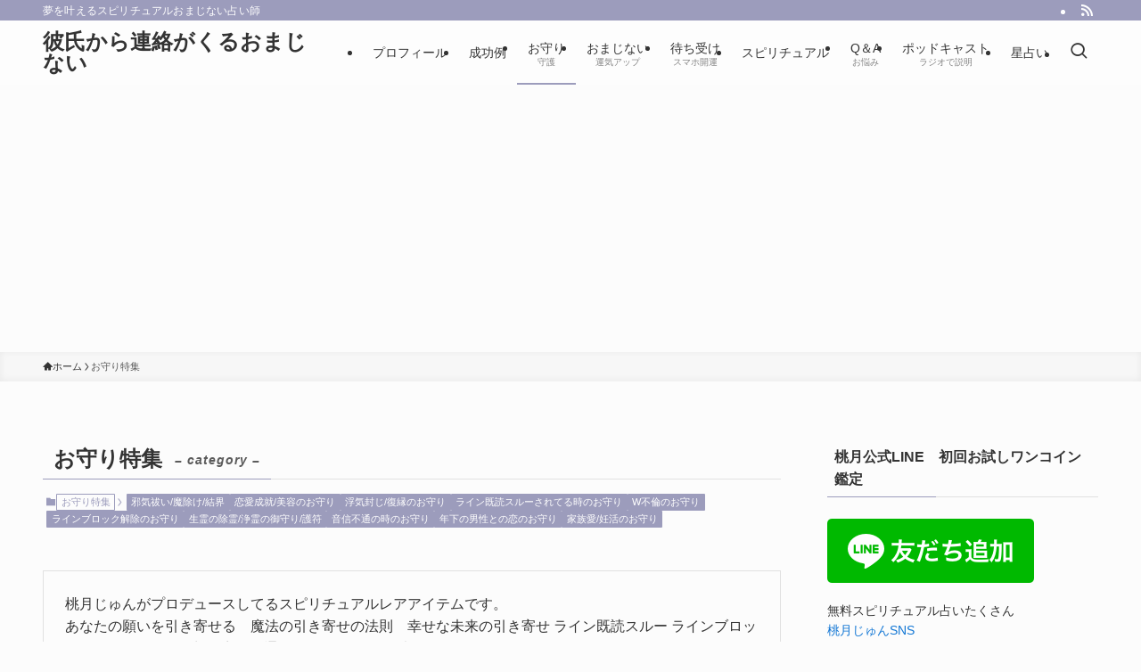

--- FILE ---
content_type: text/html; charset=UTF-8
request_url: https://xn--n8jlcep9c4gugudwa6923kxs5a8bzc140c.com/category/spiritual-rare-item/
body_size: 17655
content:
<!DOCTYPE html>
<html lang="ja" data-loaded="false" data-scrolled="false" data-spmenu="closed">
<head>
<meta charset="utf-8">
<meta name="format-detection" content="telephone=no">
<meta http-equiv="X-UA-Compatible" content="IE=edge">
<meta name="viewport" content="width=device-width, viewport-fit=cover">
<title>お守り特集 | 彼氏から連絡がくるおまじない</title>
<meta name='robots' content='max-image-preview:large' />
	<style>img:is([sizes="auto" i], [sizes^="auto," i]) { contain-intrinsic-size: 3000px 1500px }</style>
	<link rel='dns-prefetch' href='//www.googletagmanager.com' />
<link rel='dns-prefetch' href='//pagead2.googlesyndication.com' />
<link rel="alternate" type="application/rss+xml" title="彼氏から連絡がくるおまじない &raquo; フィード" href="https://xn--n8jlcep9c4gugudwa6923kxs5a8bzc140c.com/feed/" />
<link rel="alternate" type="application/rss+xml" title="彼氏から連絡がくるおまじない &raquo; コメントフィード" href="https://xn--n8jlcep9c4gugudwa6923kxs5a8bzc140c.com/comments/feed/" />
<link rel="alternate" type="application/rss+xml" title="彼氏から連絡がくるおまじない &raquo; お守り特集 カテゴリーのフィード" href="https://xn--n8jlcep9c4gugudwa6923kxs5a8bzc140c.com/category/spiritual-rare-item/feed/" />

<!-- SEO SIMPLE PACK 3.6.2 -->
<meta name="description" content="桃月じゅんがプロデュースしてるスピリチュアルレアアイテムです。 あなたの願いを引き寄せる　魔法の引き寄せの法則　幸せな未来の引き寄せ ライン既読スルー ラインブロック解除 W不倫 復縁 生霊 音信不通 既婚女性と年下の独身男性の不倫のためのスピリチュアルレアアイテムと１つ１つ丁寧に手作りしてます。">
<link rel="canonical" href="https://xn--n8jlcep9c4gugudwa6923kxs5a8bzc140c.com/category/spiritual-rare-item/">
<meta property="og:locale" content="ja_JP">
<meta property="og:type" content="website">
<meta property="og:title" content="お守り特集 | 彼氏から連絡がくるおまじない">
<meta property="og:description" content="桃月じゅんがプロデュースしてるスピリチュアルレアアイテムです。 あなたの願いを引き寄せる　魔法の引き寄せの法則　幸せな未来の引き寄せ ライン既読スルー ラインブロック解除 W不倫 復縁 生霊 音信不通 既婚女性と年下の独身男性の不倫のためのスピリチュアルレアアイテムと１つ１つ丁寧に手作りしてます。">
<meta property="og:url" content="https://xn--n8jlcep9c4gugudwa6923kxs5a8bzc140c.com/category/spiritual-rare-item/">
<meta property="og:site_name" content="彼氏から連絡がくるおまじない">
<meta name="twitter:card" content="summary">
<meta name="twitter:site" content="Tarot500">
<!-- / SEO SIMPLE PACK -->

<link rel='stylesheet' id='wp-block-library-css' href='https://xn--n8jlcep9c4gugudwa6923kxs5a8bzc140c.com/wp-includes/css/dist/block-library/style.min.css?ver=6.8.3' type='text/css' media='all' />
<link rel='stylesheet' id='swell-icons-css' href='https://xn--n8jlcep9c4gugudwa6923kxs5a8bzc140c.com/wp-content/themes/swell/build/css/swell-icons.css?ver=2.16.0' type='text/css' media='all' />
<link rel='stylesheet' id='main_style-css' href='https://xn--n8jlcep9c4gugudwa6923kxs5a8bzc140c.com/wp-content/themes/swell/build/css/main.css?ver=2.16.0' type='text/css' media='all' />
<link rel='stylesheet' id='swell_blocks-css' href='https://xn--n8jlcep9c4gugudwa6923kxs5a8bzc140c.com/wp-content/themes/swell/build/css/blocks.css?ver=2.16.0' type='text/css' media='all' />
<style id='swell_custom-inline-css' type='text/css'>
:root{--swl-fz--content:4vw;--swl-font_family:"游ゴシック体", "Yu Gothic", YuGothic, "Hiragino Kaku Gothic ProN", "Hiragino Sans", Meiryo, sans-serif;--swl-font_weight:500;--color_main:#9c9cbc;--color_text:#333333;--color_link:#1176d4;--color_htag:#9c9cbc;--color_bg:#fcfcfc;--color_gradient1:#d8ffff;--color_gradient2:#87e7ff;--color_main_thin:rgba(195, 195, 235, 0.05 );--color_main_dark:rgba(117, 117, 141, 1 );--color_list_check:#9c9cbc;--color_list_num:#9c9cbc;--color_list_good:#86dd7b;--color_list_triangle:#f4e03a;--color_list_bad:#f36060;--color_faq_q:#d55656;--color_faq_a:#6599b7;--color_icon_good:#3cd250;--color_icon_good_bg:#ecffe9;--color_icon_bad:#4b73eb;--color_icon_bad_bg:#eafaff;--color_icon_info:#f578b4;--color_icon_info_bg:#fff0fa;--color_icon_announce:#ffa537;--color_icon_announce_bg:#fff5f0;--color_icon_pen:#7a7a7a;--color_icon_pen_bg:#f7f7f7;--color_icon_book:#787364;--color_icon_book_bg:#f8f6ef;--color_icon_point:#ffa639;--color_icon_check:#86d67c;--color_icon_batsu:#f36060;--color_icon_hatena:#5295cc;--color_icon_caution:#f7da38;--color_icon_memo:#84878a;--color_deep01:#e44141;--color_deep02:#3d79d5;--color_deep03:#63a84d;--color_deep04:#f09f4d;--color_pale01:#fff2f0;--color_pale02:#f3f8fd;--color_pale03:#f1f9ee;--color_pale04:#fdf9ee;--color_mark_blue:#b7e3ff;--color_mark_green:#bdf9c3;--color_mark_yellow:#fcf69f;--color_mark_orange:#ffddbc;--border01:solid 1px var(--color_main);--border02:double 4px var(--color_main);--border03:dashed 2px var(--color_border);--border04:solid 4px var(--color_gray);--card_posts_thumb_ratio:56.25%;--list_posts_thumb_ratio:61.805%;--big_posts_thumb_ratio:56.25%;--thumb_posts_thumb_ratio:61.805%;--blogcard_thumb_ratio:56.25%;--color_header_bg:#fdfdfd;--color_header_text:#333;--color_footer_bg:#fdfdfd;--color_footer_text:#333;--container_size:1200px;--article_size:900px;--logo_size_sp:48px;--logo_size_pc:40px;--logo_size_pcfix:32px;}.swl-cell-bg[data-icon="doubleCircle"]{--cell-icon-color:#ffc977}.swl-cell-bg[data-icon="circle"]{--cell-icon-color:#94e29c}.swl-cell-bg[data-icon="triangle"]{--cell-icon-color:#eeda2f}.swl-cell-bg[data-icon="close"]{--cell-icon-color:#ec9191}.swl-cell-bg[data-icon="hatena"]{--cell-icon-color:#93c9da}.swl-cell-bg[data-icon="check"]{--cell-icon-color:#94e29c}.swl-cell-bg[data-icon="line"]{--cell-icon-color:#9b9b9b}.cap_box[data-colset="col1"]{--capbox-color:#f59b5f;--capbox-color--bg:#fff8eb}.cap_box[data-colset="col2"]{--capbox-color:#5fb9f5;--capbox-color--bg:#edf5ff}.cap_box[data-colset="col3"]{--capbox-color:#2fcd90;--capbox-color--bg:#eafaf2}.red_{--the-btn-color:#f74a4a;--the-btn-color2:#ffbc49;--the-solid-shadow: rgba(185, 56, 56, 1 )}.blue_{--the-btn-color:#338df4;--the-btn-color2:#35eaff;--the-solid-shadow: rgba(38, 106, 183, 1 )}.green_{--the-btn-color:#62d847;--the-btn-color2:#7bf7bd;--the-solid-shadow: rgba(74, 162, 53, 1 )}.is-style-btn_normal{--the-btn-radius:80px}.is-style-btn_solid{--the-btn-radius:80px}.is-style-btn_shiny{--the-btn-radius:80px}.is-style-btn_line{--the-btn-radius:80px}.post_content blockquote{padding:1.5em 2em 1.5em 3em}.post_content blockquote::before{content:"";display:block;width:5px;height:calc(100% - 3em);top:1.5em;left:1.5em;border-left:solid 1px rgba(180,180,180,.75);border-right:solid 1px rgba(180,180,180,.75);}.mark_blue{background:-webkit-linear-gradient(transparent 64%,var(--color_mark_blue) 0%);background:linear-gradient(transparent 64%,var(--color_mark_blue) 0%)}.mark_green{background:-webkit-linear-gradient(transparent 64%,var(--color_mark_green) 0%);background:linear-gradient(transparent 64%,var(--color_mark_green) 0%)}.mark_yellow{background:-webkit-linear-gradient(transparent 64%,var(--color_mark_yellow) 0%);background:linear-gradient(transparent 64%,var(--color_mark_yellow) 0%)}.mark_orange{background:-webkit-linear-gradient(transparent 64%,var(--color_mark_orange) 0%);background:linear-gradient(transparent 64%,var(--color_mark_orange) 0%)}[class*="is-style-icon_"]{color:#333;border-width:0}[class*="is-style-big_icon_"]{border-width:2px;border-style:solid}[data-col="gray"] .c-balloon__text{background:#f7f7f7;border-color:#ccc}[data-col="gray"] .c-balloon__before{border-right-color:#f7f7f7}[data-col="green"] .c-balloon__text{background:#d1f8c2;border-color:#9ddd93}[data-col="green"] .c-balloon__before{border-right-color:#d1f8c2}[data-col="blue"] .c-balloon__text{background:#e2f6ff;border-color:#93d2f0}[data-col="blue"] .c-balloon__before{border-right-color:#e2f6ff}[data-col="red"] .c-balloon__text{background:#ffebeb;border-color:#f48789}[data-col="red"] .c-balloon__before{border-right-color:#ffebeb}[data-col="yellow"] .c-balloon__text{background:#f9f7d2;border-color:#fbe593}[data-col="yellow"] .c-balloon__before{border-right-color:#f9f7d2}.-type-list2 .p-postList__body::after,.-type-big .p-postList__body::after{content: "READ MORE »";}.c-postThumb__cat{background-color:#9c9cbc;color:#fff;background-image: repeating-linear-gradient(-45deg,rgba(255,255,255,.1),rgba(255,255,255,.1) 6px,transparent 6px,transparent 12px)}.post_content h2:where(:not([class^="swell-block-"]):not(.faq_q):not(.p-postList__title)){background:var(--color_htag);padding:.75em 1em;color:#fff}.post_content h2:where(:not([class^="swell-block-"]):not(.faq_q):not(.p-postList__title))::before{position:absolute;display:block;pointer-events:none;content:"";top:-4px;left:0;width:100%;height:calc(100% + 4px);box-sizing:content-box;border-top:solid 2px var(--color_htag);border-bottom:solid 2px var(--color_htag)}.post_content h3:where(:not([class^="swell-block-"]):not(.faq_q):not(.p-postList__title)){padding:0 .5em .5em}.post_content h3:where(:not([class^="swell-block-"]):not(.faq_q):not(.p-postList__title))::before{content:"";width:100%;height:2px;background: repeating-linear-gradient(90deg, var(--color_htag) 0%, var(--color_htag) 29.3%, rgba(150,150,150,.2) 29.3%, rgba(150,150,150,.2) 100%)}.post_content h4:where(:not([class^="swell-block-"]):not(.faq_q):not(.p-postList__title)){padding:0 0 0 16px;border-left:solid 2px var(--color_htag)}.l-header__bar{color:#fff;background:var(--color_main)}.l-header__menuBtn{color:#fff;background-color:#bcc2e0}.c-gnav a::after{background:var(--color_main);width:100%;height:2px;transform:scaleX(0)}.p-spHeadMenu .menu-item.-current{border-bottom-color:var(--color_main)}.c-gnav > li:hover > a::after,.c-gnav > .-current > a::after{transform: scaleX(1)}.c-gnav .sub-menu{color:#333;background:#fff}.l-fixHeader::before{opacity:1}#pagetop{border-radius:50%}.c-widget__title.-spmenu{padding:.5em .75em;border-radius:var(--swl-radius--2, 0px);background:var(--color_main);color:#fff;}.c-widget__title.-footer{padding:.5em}.c-widget__title.-footer::before{content:"";bottom:0;left:0;width:40%;z-index:1;background:var(--color_main)}.c-widget__title.-footer::after{content:"";bottom:0;left:0;width:100%;background:var(--color_border)}.c-secTitle{border-left:solid 2px var(--color_main);padding:0em .75em}.p-spMenu{color:#333}.p-spMenu__inner::before{background:#fdfdfd;opacity:1}.p-spMenu__overlay{background:#000;opacity:0.6}[class*="page-numbers"]{color:#fff;background-color:#dedede}a{text-decoration: none}.l-topTitleArea.c-filterLayer::before{background-color:#000;opacity:0.2;content:""}@media screen and (min-width: 960px){:root{}}@media screen and (max-width: 959px){:root{}.l-header__logo{margin-right:auto}.l-header__inner{-webkit-box-pack:end;-webkit-justify-content:flex-end;justify-content:flex-end}}@media screen and (min-width: 600px){:root{--swl-fz--content:16px;}}@media screen and (max-width: 599px){:root{}}@media (min-width: 1108px) {.alignwide{left:-100px;width:calc(100% + 200px);}}@media (max-width: 1108px) {.-sidebar-off .swell-block-fullWide__inner.l-container .alignwide{left:0px;width:100%;}}.l-fixHeader .l-fixHeader__gnav{order:0}[data-scrolled=true] .l-fixHeader[data-ready]{opacity:1;-webkit-transform:translateY(0)!important;transform:translateY(0)!important;visibility:visible}.-body-solid .l-fixHeader{box-shadow:0 2px 4px var(--swl-color_shadow)}.l-fixHeader__inner{align-items:stretch;color:var(--color_header_text);display:flex;padding-bottom:0;padding-top:0;position:relative;z-index:1}.l-fixHeader__logo{align-items:center;display:flex;line-height:1;margin-right:24px;order:0;padding:16px 0}.is-style-btn_normal a,.is-style-btn_shiny a{box-shadow:var(--swl-btn_shadow)}.c-shareBtns__btn,.is-style-balloon>.c-tabList .c-tabList__button,.p-snsCta,[class*=page-numbers]{box-shadow:var(--swl-box_shadow)}.p-articleThumb__img,.p-articleThumb__youtube{box-shadow:var(--swl-img_shadow)}.p-pickupBanners__item .c-bannerLink,.p-postList__thumb{box-shadow:0 2px 8px rgba(0,0,0,.1),0 4px 4px -4px rgba(0,0,0,.1)}.p-postList.-w-ranking li:before{background-image:repeating-linear-gradient(-45deg,hsla(0,0%,100%,.1),hsla(0,0%,100%,.1) 6px,transparent 0,transparent 12px);box-shadow:1px 1px 4px rgba(0,0,0,.2)}.l-header__bar{position:relative;width:100%}.l-header__bar .c-catchphrase{color:inherit;font-size:12px;letter-spacing:var(--swl-letter_spacing,.2px);line-height:14px;margin-right:auto;overflow:hidden;padding:4px 0;white-space:nowrap;width:50%}.l-header__bar .c-iconList .c-iconList__link{margin:0;padding:4px 6px}.l-header__barInner{align-items:center;display:flex;justify-content:flex-end}@media (min-width:960px){.-series .l-header__inner{align-items:stretch;display:flex}.-series .l-header__logo{align-items:center;display:flex;flex-wrap:wrap;margin-right:24px;padding:16px 0}.-series .l-header__logo .c-catchphrase{font-size:13px;padding:4px 0}.-series .c-headLogo{margin-right:16px}.-series-right .l-header__inner{justify-content:space-between}.-series-right .c-gnavWrap{margin-left:auto}.-series-right .w-header{margin-left:12px}.-series-left .w-header{margin-left:auto}}@media (min-width:960px) and (min-width:600px){.-series .c-headLogo{max-width:400px}}.c-gnav .sub-menu a:before,.c-listMenu a:before{-webkit-font-smoothing:antialiased;-moz-osx-font-smoothing:grayscale;font-family:icomoon!important;font-style:normal;font-variant:normal;font-weight:400;line-height:1;text-transform:none}.c-submenuToggleBtn{display:none}.c-listMenu a{padding:.75em 1em .75em 1.5em;transition:padding .25s}.c-listMenu a:hover{padding-left:1.75em;padding-right:.75em}.c-gnav .sub-menu a:before,.c-listMenu a:before{color:inherit;content:"\e921";display:inline-block;left:2px;position:absolute;top:50%;-webkit-transform:translateY(-50%);transform:translateY(-50%);vertical-align:middle}.widget_categories>ul>.cat-item>a,.wp-block-categories-list>li>a{padding-left:1.75em}.c-listMenu .children,.c-listMenu .sub-menu{margin:0}.c-listMenu .children a,.c-listMenu .sub-menu a{font-size:.9em;padding-left:2.5em}.c-listMenu .children a:before,.c-listMenu .sub-menu a:before{left:1em}.c-listMenu .children a:hover,.c-listMenu .sub-menu a:hover{padding-left:2.75em}.c-listMenu .children ul a,.c-listMenu .sub-menu ul a{padding-left:3.25em}.c-listMenu .children ul a:before,.c-listMenu .sub-menu ul a:before{left:1.75em}.c-listMenu .children ul a:hover,.c-listMenu .sub-menu ul a:hover{padding-left:3.5em}.c-gnav li:hover>.sub-menu{opacity:1;visibility:visible}.c-gnav .sub-menu:before{background:inherit;content:"";height:100%;left:0;position:absolute;top:0;width:100%;z-index:0}.c-gnav .sub-menu .sub-menu{left:100%;top:0;z-index:-1}.c-gnav .sub-menu a{padding-left:2em}.c-gnav .sub-menu a:before{left:.5em}.c-gnav .sub-menu a:hover .ttl{left:4px}:root{--color_content_bg:var(--color_bg);}.c-widget__title.-side{padding:.5em}.c-widget__title.-side::before{content:"";bottom:0;left:0;width:40%;z-index:1;background:var(--color_main)}.c-widget__title.-side::after{content:"";bottom:0;left:0;width:100%;background:var(--color_border)}@media screen and (min-width: 960px){:root{}}@media screen and (max-width: 959px){:root{}}@media screen and (min-width: 600px){:root{}}@media screen and (max-width: 599px){:root{}}.swell-block-fullWide__inner.l-container{--swl-fw_inner_pad:var(--swl-pad_container,0px)}@media (min-width:960px){.-sidebar-on .l-content .alignfull,.-sidebar-on .l-content .alignwide{left:-16px;width:calc(100% + 32px)}.swell-block-fullWide__inner.l-article{--swl-fw_inner_pad:var(--swl-pad_post_content,0px)}.-sidebar-on .swell-block-fullWide__inner .alignwide{left:0;width:100%}.-sidebar-on .swell-block-fullWide__inner .alignfull{left:calc(0px - var(--swl-fw_inner_pad, 0))!important;margin-left:0!important;margin-right:0!important;width:calc(100% + var(--swl-fw_inner_pad, 0)*2)!important}}.-index-off .p-toc,.swell-toc-placeholder:empty{display:none}.p-toc.-modal{height:100%;margin:0;overflow-y:auto;padding:0}#main_content .p-toc{border-radius:var(--swl-radius--2,0);margin:4em auto;max-width:800px}#sidebar .p-toc{margin-top:-.5em}.p-toc .__pn:before{content:none!important;counter-increment:none}.p-toc .__prev{margin:0 0 1em}.p-toc .__next{margin:1em 0 0}.p-toc.is-omitted:not([data-omit=ct]) [data-level="2"] .p-toc__childList{height:0;margin-bottom:-.5em;visibility:hidden}.p-toc.is-omitted:not([data-omit=nest]){position:relative}.p-toc.is-omitted:not([data-omit=nest]):before{background:linear-gradient(hsla(0,0%,100%,0),var(--color_bg));bottom:5em;content:"";height:4em;left:0;opacity:.75;pointer-events:none;position:absolute;width:100%;z-index:1}.p-toc.is-omitted:not([data-omit=nest]):after{background:var(--color_bg);bottom:0;content:"";height:5em;left:0;opacity:.75;position:absolute;width:100%;z-index:1}.p-toc.is-omitted:not([data-omit=nest]) .__next,.p-toc.is-omitted:not([data-omit=nest]) [data-omit="1"]{display:none}.p-toc .p-toc__expandBtn{background-color:#f7f7f7;border:rgba(0,0,0,.2);border-radius:5em;box-shadow:0 0 0 1px #bbb;color:#333;display:block;font-size:14px;line-height:1.5;margin:.75em auto 0;min-width:6em;padding:.5em 1em;position:relative;transition:box-shadow .25s;z-index:2}.p-toc[data-omit=nest] .p-toc__expandBtn{display:inline-block;font-size:13px;margin:0 0 0 1.25em;padding:.5em .75em}.p-toc:not([data-omit=nest]) .p-toc__expandBtn:after,.p-toc:not([data-omit=nest]) .p-toc__expandBtn:before{border-top-color:inherit;border-top-style:dotted;border-top-width:3px;content:"";display:block;height:1px;position:absolute;top:calc(50% - 1px);transition:border-color .25s;width:100%;width:22px}.p-toc:not([data-omit=nest]) .p-toc__expandBtn:before{right:calc(100% + 1em)}.p-toc:not([data-omit=nest]) .p-toc__expandBtn:after{left:calc(100% + 1em)}.p-toc.is-expanded .p-toc__expandBtn{border-color:transparent}.p-toc__ttl{display:block;font-size:1.2em;line-height:1;position:relative;text-align:center}.p-toc__ttl:before{content:"\e918";display:inline-block;font-family:icomoon;margin-right:.5em;padding-bottom:2px;vertical-align:middle}#index_modal .p-toc__ttl{margin-bottom:.5em}.p-toc__list li{line-height:1.6}.p-toc__list>li+li{margin-top:.5em}.p-toc__list .p-toc__childList{padding-left:.5em}.p-toc__list [data-level="3"]{font-size:.9em}.p-toc__list .mininote{display:none}.post_content .p-toc__list{padding-left:0}#sidebar .p-toc__list{margin-bottom:0}#sidebar .p-toc__list .p-toc__childList{padding-left:0}.p-toc__link{color:inherit;font-size:inherit;text-decoration:none}.p-toc__link:hover{opacity:.8}.p-toc.-double{background:var(--color_gray);background:linear-gradient(-45deg,transparent 25%,var(--color_gray) 25%,var(--color_gray) 50%,transparent 50%,transparent 75%,var(--color_gray) 75%,var(--color_gray));background-clip:padding-box;background-size:4px 4px;border-bottom:4px double var(--color_border);border-top:4px double var(--color_border);padding:1.5em 1em 1em}.p-toc.-double .p-toc__ttl{margin-bottom:.75em}@media (min-width:960px){#main_content .p-toc{width:92%}}@media (hover:hover){.p-toc .p-toc__expandBtn:hover{border-color:transparent;box-shadow:0 0 0 2px currentcolor}}@media (min-width:600px){.p-toc.-double{padding:2em}}
</style>
<link rel='stylesheet' id='swell-parts/footer-css' href='https://xn--n8jlcep9c4gugudwa6923kxs5a8bzc140c.com/wp-content/themes/swell/build/css/modules/parts/footer.css?ver=2.16.0' type='text/css' media='all' />
<link rel='stylesheet' id='swell-page/term-css' href='https://xn--n8jlcep9c4gugudwa6923kxs5a8bzc140c.com/wp-content/themes/swell/build/css/modules/page/term.css?ver=2.16.0' type='text/css' media='all' />
<style id='classic-theme-styles-inline-css' type='text/css'>
/*! This file is auto-generated */
.wp-block-button__link{color:#fff;background-color:#32373c;border-radius:9999px;box-shadow:none;text-decoration:none;padding:calc(.667em + 2px) calc(1.333em + 2px);font-size:1.125em}.wp-block-file__button{background:#32373c;color:#fff;text-decoration:none}
</style>
<style id='global-styles-inline-css' type='text/css'>
:root{--wp--preset--aspect-ratio--square: 1;--wp--preset--aspect-ratio--4-3: 4/3;--wp--preset--aspect-ratio--3-4: 3/4;--wp--preset--aspect-ratio--3-2: 3/2;--wp--preset--aspect-ratio--2-3: 2/3;--wp--preset--aspect-ratio--16-9: 16/9;--wp--preset--aspect-ratio--9-16: 9/16;--wp--preset--color--black: #000;--wp--preset--color--cyan-bluish-gray: #abb8c3;--wp--preset--color--white: #fff;--wp--preset--color--pale-pink: #f78da7;--wp--preset--color--vivid-red: #cf2e2e;--wp--preset--color--luminous-vivid-orange: #ff6900;--wp--preset--color--luminous-vivid-amber: #fcb900;--wp--preset--color--light-green-cyan: #7bdcb5;--wp--preset--color--vivid-green-cyan: #00d084;--wp--preset--color--pale-cyan-blue: #8ed1fc;--wp--preset--color--vivid-cyan-blue: #0693e3;--wp--preset--color--vivid-purple: #9b51e0;--wp--preset--color--swl-main: var(--color_main);--wp--preset--color--swl-main-thin: var(--color_main_thin);--wp--preset--color--swl-gray: var(--color_gray);--wp--preset--color--swl-deep-01: var(--color_deep01);--wp--preset--color--swl-deep-02: var(--color_deep02);--wp--preset--color--swl-deep-03: var(--color_deep03);--wp--preset--color--swl-deep-04: var(--color_deep04);--wp--preset--color--swl-pale-01: var(--color_pale01);--wp--preset--color--swl-pale-02: var(--color_pale02);--wp--preset--color--swl-pale-03: var(--color_pale03);--wp--preset--color--swl-pale-04: var(--color_pale04);--wp--preset--gradient--vivid-cyan-blue-to-vivid-purple: linear-gradient(135deg,rgba(6,147,227,1) 0%,rgb(155,81,224) 100%);--wp--preset--gradient--light-green-cyan-to-vivid-green-cyan: linear-gradient(135deg,rgb(122,220,180) 0%,rgb(0,208,130) 100%);--wp--preset--gradient--luminous-vivid-amber-to-luminous-vivid-orange: linear-gradient(135deg,rgba(252,185,0,1) 0%,rgba(255,105,0,1) 100%);--wp--preset--gradient--luminous-vivid-orange-to-vivid-red: linear-gradient(135deg,rgba(255,105,0,1) 0%,rgb(207,46,46) 100%);--wp--preset--gradient--very-light-gray-to-cyan-bluish-gray: linear-gradient(135deg,rgb(238,238,238) 0%,rgb(169,184,195) 100%);--wp--preset--gradient--cool-to-warm-spectrum: linear-gradient(135deg,rgb(74,234,220) 0%,rgb(151,120,209) 20%,rgb(207,42,186) 40%,rgb(238,44,130) 60%,rgb(251,105,98) 80%,rgb(254,248,76) 100%);--wp--preset--gradient--blush-light-purple: linear-gradient(135deg,rgb(255,206,236) 0%,rgb(152,150,240) 100%);--wp--preset--gradient--blush-bordeaux: linear-gradient(135deg,rgb(254,205,165) 0%,rgb(254,45,45) 50%,rgb(107,0,62) 100%);--wp--preset--gradient--luminous-dusk: linear-gradient(135deg,rgb(255,203,112) 0%,rgb(199,81,192) 50%,rgb(65,88,208) 100%);--wp--preset--gradient--pale-ocean: linear-gradient(135deg,rgb(255,245,203) 0%,rgb(182,227,212) 50%,rgb(51,167,181) 100%);--wp--preset--gradient--electric-grass: linear-gradient(135deg,rgb(202,248,128) 0%,rgb(113,206,126) 100%);--wp--preset--gradient--midnight: linear-gradient(135deg,rgb(2,3,129) 0%,rgb(40,116,252) 100%);--wp--preset--font-size--small: 0.9em;--wp--preset--font-size--medium: 1.1em;--wp--preset--font-size--large: 1.25em;--wp--preset--font-size--x-large: 42px;--wp--preset--font-size--xs: 0.75em;--wp--preset--font-size--huge: 1.6em;--wp--preset--spacing--20: 0.44rem;--wp--preset--spacing--30: 0.67rem;--wp--preset--spacing--40: 1rem;--wp--preset--spacing--50: 1.5rem;--wp--preset--spacing--60: 2.25rem;--wp--preset--spacing--70: 3.38rem;--wp--preset--spacing--80: 5.06rem;--wp--preset--shadow--natural: 6px 6px 9px rgba(0, 0, 0, 0.2);--wp--preset--shadow--deep: 12px 12px 50px rgba(0, 0, 0, 0.4);--wp--preset--shadow--sharp: 6px 6px 0px rgba(0, 0, 0, 0.2);--wp--preset--shadow--outlined: 6px 6px 0px -3px rgba(255, 255, 255, 1), 6px 6px rgba(0, 0, 0, 1);--wp--preset--shadow--crisp: 6px 6px 0px rgba(0, 0, 0, 1);}:where(.is-layout-flex){gap: 0.5em;}:where(.is-layout-grid){gap: 0.5em;}body .is-layout-flex{display: flex;}.is-layout-flex{flex-wrap: wrap;align-items: center;}.is-layout-flex > :is(*, div){margin: 0;}body .is-layout-grid{display: grid;}.is-layout-grid > :is(*, div){margin: 0;}:where(.wp-block-columns.is-layout-flex){gap: 2em;}:where(.wp-block-columns.is-layout-grid){gap: 2em;}:where(.wp-block-post-template.is-layout-flex){gap: 1.25em;}:where(.wp-block-post-template.is-layout-grid){gap: 1.25em;}.has-black-color{color: var(--wp--preset--color--black) !important;}.has-cyan-bluish-gray-color{color: var(--wp--preset--color--cyan-bluish-gray) !important;}.has-white-color{color: var(--wp--preset--color--white) !important;}.has-pale-pink-color{color: var(--wp--preset--color--pale-pink) !important;}.has-vivid-red-color{color: var(--wp--preset--color--vivid-red) !important;}.has-luminous-vivid-orange-color{color: var(--wp--preset--color--luminous-vivid-orange) !important;}.has-luminous-vivid-amber-color{color: var(--wp--preset--color--luminous-vivid-amber) !important;}.has-light-green-cyan-color{color: var(--wp--preset--color--light-green-cyan) !important;}.has-vivid-green-cyan-color{color: var(--wp--preset--color--vivid-green-cyan) !important;}.has-pale-cyan-blue-color{color: var(--wp--preset--color--pale-cyan-blue) !important;}.has-vivid-cyan-blue-color{color: var(--wp--preset--color--vivid-cyan-blue) !important;}.has-vivid-purple-color{color: var(--wp--preset--color--vivid-purple) !important;}.has-black-background-color{background-color: var(--wp--preset--color--black) !important;}.has-cyan-bluish-gray-background-color{background-color: var(--wp--preset--color--cyan-bluish-gray) !important;}.has-white-background-color{background-color: var(--wp--preset--color--white) !important;}.has-pale-pink-background-color{background-color: var(--wp--preset--color--pale-pink) !important;}.has-vivid-red-background-color{background-color: var(--wp--preset--color--vivid-red) !important;}.has-luminous-vivid-orange-background-color{background-color: var(--wp--preset--color--luminous-vivid-orange) !important;}.has-luminous-vivid-amber-background-color{background-color: var(--wp--preset--color--luminous-vivid-amber) !important;}.has-light-green-cyan-background-color{background-color: var(--wp--preset--color--light-green-cyan) !important;}.has-vivid-green-cyan-background-color{background-color: var(--wp--preset--color--vivid-green-cyan) !important;}.has-pale-cyan-blue-background-color{background-color: var(--wp--preset--color--pale-cyan-blue) !important;}.has-vivid-cyan-blue-background-color{background-color: var(--wp--preset--color--vivid-cyan-blue) !important;}.has-vivid-purple-background-color{background-color: var(--wp--preset--color--vivid-purple) !important;}.has-black-border-color{border-color: var(--wp--preset--color--black) !important;}.has-cyan-bluish-gray-border-color{border-color: var(--wp--preset--color--cyan-bluish-gray) !important;}.has-white-border-color{border-color: var(--wp--preset--color--white) !important;}.has-pale-pink-border-color{border-color: var(--wp--preset--color--pale-pink) !important;}.has-vivid-red-border-color{border-color: var(--wp--preset--color--vivid-red) !important;}.has-luminous-vivid-orange-border-color{border-color: var(--wp--preset--color--luminous-vivid-orange) !important;}.has-luminous-vivid-amber-border-color{border-color: var(--wp--preset--color--luminous-vivid-amber) !important;}.has-light-green-cyan-border-color{border-color: var(--wp--preset--color--light-green-cyan) !important;}.has-vivid-green-cyan-border-color{border-color: var(--wp--preset--color--vivid-green-cyan) !important;}.has-pale-cyan-blue-border-color{border-color: var(--wp--preset--color--pale-cyan-blue) !important;}.has-vivid-cyan-blue-border-color{border-color: var(--wp--preset--color--vivid-cyan-blue) !important;}.has-vivid-purple-border-color{border-color: var(--wp--preset--color--vivid-purple) !important;}.has-vivid-cyan-blue-to-vivid-purple-gradient-background{background: var(--wp--preset--gradient--vivid-cyan-blue-to-vivid-purple) !important;}.has-light-green-cyan-to-vivid-green-cyan-gradient-background{background: var(--wp--preset--gradient--light-green-cyan-to-vivid-green-cyan) !important;}.has-luminous-vivid-amber-to-luminous-vivid-orange-gradient-background{background: var(--wp--preset--gradient--luminous-vivid-amber-to-luminous-vivid-orange) !important;}.has-luminous-vivid-orange-to-vivid-red-gradient-background{background: var(--wp--preset--gradient--luminous-vivid-orange-to-vivid-red) !important;}.has-very-light-gray-to-cyan-bluish-gray-gradient-background{background: var(--wp--preset--gradient--very-light-gray-to-cyan-bluish-gray) !important;}.has-cool-to-warm-spectrum-gradient-background{background: var(--wp--preset--gradient--cool-to-warm-spectrum) !important;}.has-blush-light-purple-gradient-background{background: var(--wp--preset--gradient--blush-light-purple) !important;}.has-blush-bordeaux-gradient-background{background: var(--wp--preset--gradient--blush-bordeaux) !important;}.has-luminous-dusk-gradient-background{background: var(--wp--preset--gradient--luminous-dusk) !important;}.has-pale-ocean-gradient-background{background: var(--wp--preset--gradient--pale-ocean) !important;}.has-electric-grass-gradient-background{background: var(--wp--preset--gradient--electric-grass) !important;}.has-midnight-gradient-background{background: var(--wp--preset--gradient--midnight) !important;}.has-small-font-size{font-size: var(--wp--preset--font-size--small) !important;}.has-medium-font-size{font-size: var(--wp--preset--font-size--medium) !important;}.has-large-font-size{font-size: var(--wp--preset--font-size--large) !important;}.has-x-large-font-size{font-size: var(--wp--preset--font-size--x-large) !important;}
:where(.wp-block-post-template.is-layout-flex){gap: 1.25em;}:where(.wp-block-post-template.is-layout-grid){gap: 1.25em;}
:where(.wp-block-columns.is-layout-flex){gap: 2em;}:where(.wp-block-columns.is-layout-grid){gap: 2em;}
:root :where(.wp-block-pullquote){font-size: 1.5em;line-height: 1.6;}
</style>
<link rel='stylesheet' id='child_style-css' href='https://xn--n8jlcep9c4gugudwa6923kxs5a8bzc140c.com/wp-content/themes/swell_child/style.css?ver=2025120253051' type='text/css' media='all' />

<noscript><link href="https://xn--n8jlcep9c4gugudwa6923kxs5a8bzc140c.com/wp-content/themes/swell/build/css/noscript.css" rel="stylesheet"></noscript>
<link rel="https://api.w.org/" href="https://xn--n8jlcep9c4gugudwa6923kxs5a8bzc140c.com/wp-json/" /><link rel="alternate" title="JSON" type="application/json" href="https://xn--n8jlcep9c4gugudwa6923kxs5a8bzc140c.com/wp-json/wp/v2/categories/5" /><meta name="generator" content="Site Kit by Google 1.167.0" />
<!-- Site Kit が追加した Google AdSense メタタグ -->
<meta name="google-adsense-platform-account" content="ca-host-pub-2644536267352236">
<meta name="google-adsense-platform-domain" content="sitekit.withgoogle.com">
<!-- Site Kit が追加した End Google AdSense メタタグ -->

<!-- Google AdSense スニペット (Site Kit が追加) -->
<script type="text/javascript" async="async" src="https://pagead2.googlesyndication.com/pagead/js/adsbygoogle.js?client=ca-pub-4428944484206452&amp;host=ca-host-pub-2644536267352236" crossorigin="anonymous"></script>

<!-- (ここまで) Google AdSense スニペット (Site Kit が追加) -->
<link rel="icon" href="https://xn--n8jlcep9c4gugudwa6923kxs5a8bzc140c.com/wp-content/uploads/2021/07/cropped-cropped-cropped-f7b03251f04650f3c6a575605280db81-32x32.png" sizes="32x32" />
<link rel="icon" href="https://xn--n8jlcep9c4gugudwa6923kxs5a8bzc140c.com/wp-content/uploads/2021/07/cropped-cropped-cropped-f7b03251f04650f3c6a575605280db81-192x192.png" sizes="192x192" />
<link rel="apple-touch-icon" href="https://xn--n8jlcep9c4gugudwa6923kxs5a8bzc140c.com/wp-content/uploads/2021/07/cropped-cropped-cropped-f7b03251f04650f3c6a575605280db81-180x180.png" />
<meta name="msapplication-TileImage" content="https://xn--n8jlcep9c4gugudwa6923kxs5a8bzc140c.com/wp-content/uploads/2021/07/cropped-cropped-cropped-f7b03251f04650f3c6a575605280db81-270x270.png" />

<link rel="stylesheet" href="https://xn--n8jlcep9c4gugudwa6923kxs5a8bzc140c.com/wp-content/themes/swell/build/css/print.css" media="print" >
</head>
<body>
<div id="body_wrap" class="archive category category-spiritual-rare-item category-5 wp-custom-logo wp-theme-swell wp-child-theme-swell_child -body-solid -index-off -sidebar-on -frame-off id_5" >
<div id="sp_menu" class="p-spMenu -right">
	<div class="p-spMenu__inner">
		<div class="p-spMenu__closeBtn">
			<button class="c-iconBtn -menuBtn c-plainBtn" data-onclick="toggleMenu" aria-label="メニューを閉じる">
				<i class="c-iconBtn__icon icon-close-thin"></i>
			</button>
		</div>
		<div class="p-spMenu__body">
			<div class="c-widget__title -spmenu">
				MENU			</div>
			<div class="p-spMenu__nav">
				<ul class="c-spnav c-listMenu"><li class="menu-item menu-item-type-post_type menu-item-object-page menu-item-1816"><a href="https://xn--n8jlcep9c4gugudwa6923kxs5a8bzc140c.com/%e6%a1%83%e6%9c%88%e3%81%98%e3%82%85%e3%82%93%e5%85%ac%e5%bc%8f%e3%82%b5%e3%82%a4%e3%83%88%e3%83%97%e3%83%ad%e3%83%95%e3%82%a3%e3%83%bc%e3%83%ab/">プロフィール</a></li>
<li class="menu-item menu-item-type-taxonomy menu-item-object-category menu-item-152"><a href="https://xn--n8jlcep9c4gugudwa6923kxs5a8bzc140c.com/category/spiritual-goodjob/">成功例</a></li>
<li class="menu-item menu-item-type-taxonomy menu-item-object-category current-menu-item menu-item-156"><a href="https://xn--n8jlcep9c4gugudwa6923kxs5a8bzc140c.com/category/spiritual-rare-item/" aria-current="page">お守り<span class="c-smallNavTitle desc">守護</span></a></li>
<li class="menu-item menu-item-type-taxonomy menu-item-object-category menu-item-886"><a href="https://xn--n8jlcep9c4gugudwa6923kxs5a8bzc140c.com/category/spiritual-miracle/">おまじない<span class="c-smallNavTitle desc">運気アップ</span></a></li>
<li class="menu-item menu-item-type-taxonomy menu-item-object-category menu-item-929"><a href="https://xn--n8jlcep9c4gugudwa6923kxs5a8bzc140c.com/category/spiritual-miracle-wallpaper/">待ち受け<span class="c-smallNavTitle desc">スマホ開運</span></a></li>
<li class="menu-item menu-item-type-taxonomy menu-item-object-category menu-item-3030"><a href="https://xn--n8jlcep9c4gugudwa6923kxs5a8bzc140c.com/category/spiritual-energy/">スピリチュアル</a></li>
<li class="menu-item menu-item-type-taxonomy menu-item-object-category menu-item-3985"><a href="https://xn--n8jlcep9c4gugudwa6923kxs5a8bzc140c.com/category/spiritual-contents/">Q＆A<span class="c-smallNavTitle desc">お悩み</span></a></li>
<li class="menu-item menu-item-type-taxonomy menu-item-object-category menu-item-3601"><a href="https://xn--n8jlcep9c4gugudwa6923kxs5a8bzc140c.com/category/spiritual-q-and-a/">ポッドキャスト<span class="c-smallNavTitle desc">ラジオで説明</span></a></li>
<li class="menu-item menu-item-type-taxonomy menu-item-object-category menu-item-164"><a href="https://xn--n8jlcep9c4gugudwa6923kxs5a8bzc140c.com/category/newmoon-fullmoon-voidtime-calendar/">星占い</a></li>
</ul>			</div>
					</div>
	</div>
	<div class="p-spMenu__overlay c-overlay" data-onclick="toggleMenu"></div>
</div>
<header id="header" class="l-header -series -series-right" data-spfix="1">
	<div class="l-header__bar pc_">
	<div class="l-header__barInner l-container">
		<div class="c-catchphrase">夢を叶えるスピリチュアルおまじない占い師</div><ul class="c-iconList">
						<li class="c-iconList__item -rss">
						<a href="https://xn--n8jlcep9c4gugudwa6923kxs5a8bzc140c.com/feed/" target="_blank" rel="noopener" class="c-iconList__link u-fz-14 hov-flash" aria-label="rss">
							<i class="c-iconList__icon icon-rss" role="presentation"></i>
						</a>
					</li>
				</ul>
	</div>
</div>
	<div class="l-header__inner l-container">
		<div class="l-header__logo">
			<div class="c-headLogo -txt"><a href="https://xn--n8jlcep9c4gugudwa6923kxs5a8bzc140c.com/" title="彼氏から連絡がくるおまじない" class="c-headLogo__link" rel="home">彼氏から連絡がくるおまじない</a></div>					</div>
		<nav id="gnav" class="l-header__gnav c-gnavWrap">
					<ul class="c-gnav">
			<li class="menu-item menu-item-type-post_type menu-item-object-page menu-item-1816"><a href="https://xn--n8jlcep9c4gugudwa6923kxs5a8bzc140c.com/%e6%a1%83%e6%9c%88%e3%81%98%e3%82%85%e3%82%93%e5%85%ac%e5%bc%8f%e3%82%b5%e3%82%a4%e3%83%88%e3%83%97%e3%83%ad%e3%83%95%e3%82%a3%e3%83%bc%e3%83%ab/"><span class="ttl">プロフィール</span></a></li>
<li class="menu-item menu-item-type-taxonomy menu-item-object-category menu-item-152"><a href="https://xn--n8jlcep9c4gugudwa6923kxs5a8bzc140c.com/category/spiritual-goodjob/"><span class="ttl">成功例</span></a></li>
<li class="menu-item menu-item-type-taxonomy menu-item-object-category current-menu-item menu-item-156"><a href="https://xn--n8jlcep9c4gugudwa6923kxs5a8bzc140c.com/category/spiritual-rare-item/" aria-current="page"><span class="ttl">お守り</span><span class="c-smallNavTitle desc">守護</span></a></li>
<li class="menu-item menu-item-type-taxonomy menu-item-object-category menu-item-886"><a href="https://xn--n8jlcep9c4gugudwa6923kxs5a8bzc140c.com/category/spiritual-miracle/"><span class="ttl">おまじない</span><span class="c-smallNavTitle desc">運気アップ</span></a></li>
<li class="menu-item menu-item-type-taxonomy menu-item-object-category menu-item-929"><a href="https://xn--n8jlcep9c4gugudwa6923kxs5a8bzc140c.com/category/spiritual-miracle-wallpaper/"><span class="ttl">待ち受け</span><span class="c-smallNavTitle desc">スマホ開運</span></a></li>
<li class="menu-item menu-item-type-taxonomy menu-item-object-category menu-item-3030"><a href="https://xn--n8jlcep9c4gugudwa6923kxs5a8bzc140c.com/category/spiritual-energy/"><span class="ttl">スピリチュアル</span></a></li>
<li class="menu-item menu-item-type-taxonomy menu-item-object-category menu-item-3985"><a href="https://xn--n8jlcep9c4gugudwa6923kxs5a8bzc140c.com/category/spiritual-contents/"><span class="ttl">Q＆A</span><span class="c-smallNavTitle desc">お悩み</span></a></li>
<li class="menu-item menu-item-type-taxonomy menu-item-object-category menu-item-3601"><a href="https://xn--n8jlcep9c4gugudwa6923kxs5a8bzc140c.com/category/spiritual-q-and-a/"><span class="ttl">ポッドキャスト</span><span class="c-smallNavTitle desc">ラジオで説明</span></a></li>
<li class="menu-item menu-item-type-taxonomy menu-item-object-category menu-item-164"><a href="https://xn--n8jlcep9c4gugudwa6923kxs5a8bzc140c.com/category/newmoon-fullmoon-voidtime-calendar/"><span class="ttl">星占い</span></a></li>
							<li class="menu-item c-gnav__s">
					<button class="c-gnav__sBtn c-plainBtn" data-onclick="toggleSearch" aria-label="検索ボタン">
						<i class="icon-search"></i>
					</button>
				</li>
					</ul>
			</nav>
		<div class="l-header__customBtn sp_">
			<button class="c-iconBtn c-plainBtn" data-onclick="toggleSearch" aria-label="検索ボタン">
			<i class="c-iconBtn__icon icon-search"></i>
					</button>
	</div>
<div class="l-header__menuBtn sp_">
	<button class="c-iconBtn -menuBtn c-plainBtn" data-onclick="toggleMenu" aria-label="メニューボタン">
		<i class="c-iconBtn__icon icon-menu-thin"></i>
					<span class="c-iconBtn__label">menu</span>
			</button>
</div>
	</div>
	</header>
<div id="fix_header" class="l-fixHeader -series -series-right">
	<div class="l-fixHeader__inner l-container">
		<div class="l-fixHeader__logo">
			<div class="c-headLogo -txt"><a href="https://xn--n8jlcep9c4gugudwa6923kxs5a8bzc140c.com/" title="彼氏から連絡がくるおまじない" class="c-headLogo__link" rel="home">彼氏から連絡がくるおまじない</a></div>		</div>
		<div class="l-fixHeader__gnav c-gnavWrap">
					<ul class="c-gnav">
			<li class="menu-item menu-item-type-post_type menu-item-object-page menu-item-1816"><a href="https://xn--n8jlcep9c4gugudwa6923kxs5a8bzc140c.com/%e6%a1%83%e6%9c%88%e3%81%98%e3%82%85%e3%82%93%e5%85%ac%e5%bc%8f%e3%82%b5%e3%82%a4%e3%83%88%e3%83%97%e3%83%ad%e3%83%95%e3%82%a3%e3%83%bc%e3%83%ab/"><span class="ttl">プロフィール</span></a></li>
<li class="menu-item menu-item-type-taxonomy menu-item-object-category menu-item-152"><a href="https://xn--n8jlcep9c4gugudwa6923kxs5a8bzc140c.com/category/spiritual-goodjob/"><span class="ttl">成功例</span></a></li>
<li class="menu-item menu-item-type-taxonomy menu-item-object-category current-menu-item menu-item-156"><a href="https://xn--n8jlcep9c4gugudwa6923kxs5a8bzc140c.com/category/spiritual-rare-item/" aria-current="page"><span class="ttl">お守り</span><span class="c-smallNavTitle desc">守護</span></a></li>
<li class="menu-item menu-item-type-taxonomy menu-item-object-category menu-item-886"><a href="https://xn--n8jlcep9c4gugudwa6923kxs5a8bzc140c.com/category/spiritual-miracle/"><span class="ttl">おまじない</span><span class="c-smallNavTitle desc">運気アップ</span></a></li>
<li class="menu-item menu-item-type-taxonomy menu-item-object-category menu-item-929"><a href="https://xn--n8jlcep9c4gugudwa6923kxs5a8bzc140c.com/category/spiritual-miracle-wallpaper/"><span class="ttl">待ち受け</span><span class="c-smallNavTitle desc">スマホ開運</span></a></li>
<li class="menu-item menu-item-type-taxonomy menu-item-object-category menu-item-3030"><a href="https://xn--n8jlcep9c4gugudwa6923kxs5a8bzc140c.com/category/spiritual-energy/"><span class="ttl">スピリチュアル</span></a></li>
<li class="menu-item menu-item-type-taxonomy menu-item-object-category menu-item-3985"><a href="https://xn--n8jlcep9c4gugudwa6923kxs5a8bzc140c.com/category/spiritual-contents/"><span class="ttl">Q＆A</span><span class="c-smallNavTitle desc">お悩み</span></a></li>
<li class="menu-item menu-item-type-taxonomy menu-item-object-category menu-item-3601"><a href="https://xn--n8jlcep9c4gugudwa6923kxs5a8bzc140c.com/category/spiritual-q-and-a/"><span class="ttl">ポッドキャスト</span><span class="c-smallNavTitle desc">ラジオで説明</span></a></li>
<li class="menu-item menu-item-type-taxonomy menu-item-object-category menu-item-164"><a href="https://xn--n8jlcep9c4gugudwa6923kxs5a8bzc140c.com/category/newmoon-fullmoon-voidtime-calendar/"><span class="ttl">星占い</span></a></li>
							<li class="menu-item c-gnav__s">
					<button class="c-gnav__sBtn c-plainBtn" data-onclick="toggleSearch" aria-label="検索ボタン">
						<i class="icon-search"></i>
					</button>
				</li>
					</ul>
			</div>
	</div>
</div>
<div id="breadcrumb" class="p-breadcrumb -bg-on"><ol class="p-breadcrumb__list l-container"><li class="p-breadcrumb__item"><a href="https://xn--n8jlcep9c4gugudwa6923kxs5a8bzc140c.com/" class="p-breadcrumb__text"><span class="__home icon-home"> ホーム</span></a></li><li class="p-breadcrumb__item"><span class="p-breadcrumb__text">お守り特集</span></li></ol></div><div id="content" class="l-content l-container" >
<main id="main_content" class="l-mainContent l-article">
	<div class="l-mainContent__inner">
		<h1 class="c-pageTitle" data-style="b_bottom"><span class="c-pageTitle__inner">お守り特集<small class="c-pageTitle__subTitle u-fz-14">– category –</small></span></h1><div class="p-termNavigation c-categoryList"><span class="c-categoryList__link -current">お守り特集</span><span class="c-categoryList__separation"></span><a class="c-categoryList__link hov-flash-up" href="https://xn--n8jlcep9c4gugudwa6923kxs5a8bzc140c.com/category/spiritual-rare-item/onlyhappiness-comes/" data-category-id="25">邪気祓い/魔除け/結界</a><a class="c-categoryList__link hov-flash-up" href="https://xn--n8jlcep9c4gugudwa6923kxs5a8bzc140c.com/category/spiritual-rare-item/love-magic/" data-category-id="29">恋愛成就/美容のお守り</a><a class="c-categoryList__link hov-flash-up" href="https://xn--n8jlcep9c4gugudwa6923kxs5a8bzc140c.com/category/spiritual-rare-item/spiritual-rareitem-repudiation/" data-category-id="31">浮気封じ/復縁のお守り</a><a class="c-categoryList__link hov-flash-up" href="https://xn--n8jlcep9c4gugudwa6923kxs5a8bzc140c.com/category/spiritual-rare-item/spiritual-rareitem-measures-against-cancellation/" data-category-id="32">ライン既読スルーされてる時のお守り</a><a class="c-categoryList__link hov-flash-up" href="https://xn--n8jlcep9c4gugudwa6923kxs5a8bzc140c.com/category/spiritual-rare-item/spiritual-rareitem-w-marry/" data-category-id="44">W不倫のお守り</a><a class="c-categoryList__link hov-flash-up" href="https://xn--n8jlcep9c4gugudwa6923kxs5a8bzc140c.com/category/spiritual-rare-item/spiritual-rareitem-sns-unblock/" data-category-id="45">ラインブロック解除のお守り</a><a class="c-categoryList__link hov-flash-up" href="https://xn--n8jlcep9c4gugudwa6923kxs5a8bzc140c.com/category/spiritual-rare-item/spiritual-rareitem-spirit/" data-category-id="46">生霊の除霊/浄霊の御守り/護符</a><a class="c-categoryList__link hov-flash-up" href="https://xn--n8jlcep9c4gugudwa6923kxs5a8bzc140c.com/category/spiritual-rare-item/spiritual-rareitem-good-message/" data-category-id="47">音信不通の時のお守り</a><a class="c-categoryList__link hov-flash-up" href="https://xn--n8jlcep9c4gugudwa6923kxs5a8bzc140c.com/category/spiritual-rare-item/spiritual-rareitem-married-women-and-younger-single-mens-romance/" data-category-id="48">年下の男性との恋のお守り</a><a class="c-categoryList__link hov-flash-up" href="https://xn--n8jlcep9c4gugudwa6923kxs5a8bzc140c.com/category/spiritual-rare-item/spiritual-in-3minutes/" data-category-id="833">家族愛/妊活のお守り</a></div><div class="p-termHead">
				<p class="p-termHead__desc">
			桃月じゅんがプロデュースしてるスピリチュアルレアアイテムです。<br />
あなたの願いを引き寄せる　魔法の引き寄せの法則　幸せな未来の引き寄せ ライン既読スルー ラインブロック解除 W不倫 復縁 生霊 音信不通 既婚女性と年下の独身男性の不倫のためのスピリチュアルレアアイテムと１つ１つ丁寧に手作りしてます。		</p>
	</div>
		<div class="p-termContent l-parent">
					<div class="c-tabBody p-postListTabBody">
				<div id="post_list_tab_1" class="c-tabBody__item" aria-hidden="false">
				<ul class="p-postList -type-card -pc-col3 -sp-col1"><li class="p-postList__item">
	<a href="https://xn--n8jlcep9c4gugudwa6923kxs5a8bzc140c.com/2022/09/26/moterukare/" class="p-postList__link">
		<div class="p-postList__thumb c-postThumb">
	<figure class="c-postThumb__figure">
		<img width="1024" height="885"  src="[data-uri]" alt="" class="c-postThumb__img u-obf-cover lazyload" sizes="(min-width: 960px) 400px, 100vw" data-src="https://xn--n8jlcep9c4gugudwa6923kxs5a8bzc140c.com/wp-content/uploads/2022/09/B90D4503-74FA-4DF6-8C35-73D2ADE780AE-1024x885.jpeg" data-srcset="https://xn--n8jlcep9c4gugudwa6923kxs5a8bzc140c.com/wp-content/uploads/2022/09/B90D4503-74FA-4DF6-8C35-73D2ADE780AE-1024x885.jpeg 1024w, https://xn--n8jlcep9c4gugudwa6923kxs5a8bzc140c.com/wp-content/uploads/2022/09/B90D4503-74FA-4DF6-8C35-73D2ADE780AE-300x259.jpeg 300w, https://xn--n8jlcep9c4gugudwa6923kxs5a8bzc140c.com/wp-content/uploads/2022/09/B90D4503-74FA-4DF6-8C35-73D2ADE780AE-768x664.jpeg 768w, https://xn--n8jlcep9c4gugudwa6923kxs5a8bzc140c.com/wp-content/uploads/2022/09/B90D4503-74FA-4DF6-8C35-73D2ADE780AE.jpeg 1249w" data-aspectratio="1024/885" ><noscript><img src="https://xn--n8jlcep9c4gugudwa6923kxs5a8bzc140c.com/wp-content/uploads/2022/09/B90D4503-74FA-4DF6-8C35-73D2ADE780AE-1024x885.jpeg" class="c-postThumb__img u-obf-cover" alt=""></noscript>	</figure>
			<span class="c-postThumb__cat icon-folder" data-cat-id="31">浮気封じ/復縁のお守り</span>
	</div>
					<div class="p-postList__body">
				<h2 class="p-postList__title">彼に近づく女友達から縁切りして引き離す</h2>									<div class="p-postList__excerpt">
						モテる彼を浮気相手から縁切りさせて引き離す 年々、男性の結婚意識が低下してるようです。 少子化問題などが結果としてニュースを賑わせてますよね。 結婚願望がある男性と結婚するには 激しい生存競争に勝利することが必要です。 特にライバルや女友達の...					</div>
								<div class="p-postList__meta">
					<div class="p-postList__times c-postTimes u-thin">
	<time class="c-postTimes__posted icon-posted" datetime="2022-09-26" aria-label="公開日">2022-09-26</time></div>
				</div>
			</div>
			</a>
</li>
<li class="p-postList__item">
	<a href="https://xn--n8jlcep9c4gugudwa6923kxs5a8bzc140c.com/2022/09/04/uwakibareatkunai/" class="p-postList__link">
		<div class="p-postList__thumb c-postThumb">
	<figure class="c-postThumb__figure">
		<img width="977" height="895"  src="[data-uri]" alt="" class="c-postThumb__img u-obf-cover lazyload" sizes="(min-width: 960px) 400px, 100vw" data-src="https://xn--n8jlcep9c4gugudwa6923kxs5a8bzc140c.com/wp-content/uploads/2022/09/70330030-1647-4045-A54D-0699598EB287.jpeg" data-srcset="https://xn--n8jlcep9c4gugudwa6923kxs5a8bzc140c.com/wp-content/uploads/2022/09/70330030-1647-4045-A54D-0699598EB287.jpeg 977w, https://xn--n8jlcep9c4gugudwa6923kxs5a8bzc140c.com/wp-content/uploads/2022/09/70330030-1647-4045-A54D-0699598EB287-300x275.jpeg 300w, https://xn--n8jlcep9c4gugudwa6923kxs5a8bzc140c.com/wp-content/uploads/2022/09/70330030-1647-4045-A54D-0699598EB287-768x704.jpeg 768w" data-aspectratio="977/895" ><noscript><img src="https://xn--n8jlcep9c4gugudwa6923kxs5a8bzc140c.com/wp-content/uploads/2022/09/70330030-1647-4045-A54D-0699598EB287.jpeg" class="c-postThumb__img u-obf-cover" alt=""></noscript>	</figure>
			<span class="c-postThumb__cat icon-folder" data-cat-id="44">W不倫のお守り</span>
	</div>
					<div class="p-postList__body">
				<h2 class="p-postList__title">浮気がバレたくないお守り待ち受け</h2>									<div class="p-postList__excerpt">
						浮気や三角関係がバレたくない時のお守り 浮気や三角関係のお悩みは誰しも1度や2度は聞いたことがあるのではないでしょうか。 芸能界でもよく見聞きしますよね。 今回はそのスピリチュアルな考え方とお守りについてご紹介します。 浮気がバレたくないお守...					</div>
								<div class="p-postList__meta">
					<div class="p-postList__times c-postTimes u-thin">
	<time class="c-postTimes__posted icon-posted" datetime="2022-09-04" aria-label="公開日">2022-09-04</time></div>
				</div>
			</div>
			</a>
</li>
<li class="p-postList__item">
	<a href="https://xn--n8jlcep9c4gugudwa6923kxs5a8bzc140c.com/2021/12/26/2022yakudosi/" class="p-postList__link">
		<div class="p-postList__thumb c-postThumb">
	<figure class="c-postThumb__figure">
		<img width="1024" height="716"  src="[data-uri]" alt="" class="c-postThumb__img u-obf-cover lazyload" sizes="(min-width: 960px) 400px, 100vw" data-src="https://xn--n8jlcep9c4gugudwa6923kxs5a8bzc140c.com/wp-content/uploads/2021/12/D0C6BF92-DF58-40BB-BD6F-1651197A3029-1024x716.jpeg" data-srcset="https://xn--n8jlcep9c4gugudwa6923kxs5a8bzc140c.com/wp-content/uploads/2021/12/D0C6BF92-DF58-40BB-BD6F-1651197A3029-1024x716.jpeg 1024w, https://xn--n8jlcep9c4gugudwa6923kxs5a8bzc140c.com/wp-content/uploads/2021/12/D0C6BF92-DF58-40BB-BD6F-1651197A3029-300x210.jpeg 300w, https://xn--n8jlcep9c4gugudwa6923kxs5a8bzc140c.com/wp-content/uploads/2021/12/D0C6BF92-DF58-40BB-BD6F-1651197A3029-768x537.jpeg 768w, https://xn--n8jlcep9c4gugudwa6923kxs5a8bzc140c.com/wp-content/uploads/2021/12/D0C6BF92-DF58-40BB-BD6F-1651197A3029-1536x1075.jpeg 1536w, https://xn--n8jlcep9c4gugudwa6923kxs5a8bzc140c.com/wp-content/uploads/2021/12/D0C6BF92-DF58-40BB-BD6F-1651197A3029.jpeg 1668w" data-aspectratio="1024/716" ><noscript><img src="https://xn--n8jlcep9c4gugudwa6923kxs5a8bzc140c.com/wp-content/uploads/2021/12/D0C6BF92-DF58-40BB-BD6F-1651197A3029-1024x716.jpeg" class="c-postThumb__img u-obf-cover" alt=""></noscript>	</figure>
			<span class="c-postThumb__cat icon-folder" data-cat-id="25">邪気祓い/魔除け/結界</span>
	</div>
					<div class="p-postList__body">
				<h2 class="p-postList__title">厄年とは　自分でできる厄払い方法</h2>									<div class="p-postList__excerpt">
						厄年とは 厄年平安時代にはすでに陰陽道で用いられていた占術です。 誰がどのように計算をしてこの年齢にしたかは はっきりしないところのようです。 ですが長い時間をかけて 受け継がれてきた風習ですね。 男性厄年 1999年平成11年生まれ 前厄 24歳うさぎ...					</div>
								<div class="p-postList__meta">
					<div class="p-postList__times c-postTimes u-thin">
	<time class="c-postTimes__posted icon-posted" datetime="2021-12-26" aria-label="公開日">2021-12-26</time></div>
				</div>
			</div>
			</a>
</li>
<li class="p-postList__item">
	<a href="https://xn--n8jlcep9c4gugudwa6923kxs5a8bzc140c.com/2021/12/09/angel-tuner/" class="p-postList__link">
		<div class="p-postList__thumb c-postThumb">
	<figure class="c-postThumb__figure">
		<img width="1024" height="595"  src="[data-uri]" alt="" class="c-postThumb__img u-obf-cover lazyload" sizes="(min-width: 960px) 400px, 100vw" data-src="https://xn--n8jlcep9c4gugudwa6923kxs5a8bzc140c.com/wp-content/uploads/2021/12/44C02461-1E9C-4FB2-BB11-8737FBB400E5-1024x595.jpeg" data-srcset="https://xn--n8jlcep9c4gugudwa6923kxs5a8bzc140c.com/wp-content/uploads/2021/12/44C02461-1E9C-4FB2-BB11-8737FBB400E5-1024x595.jpeg 1024w, https://xn--n8jlcep9c4gugudwa6923kxs5a8bzc140c.com/wp-content/uploads/2021/12/44C02461-1E9C-4FB2-BB11-8737FBB400E5-300x174.jpeg 300w, https://xn--n8jlcep9c4gugudwa6923kxs5a8bzc140c.com/wp-content/uploads/2021/12/44C02461-1E9C-4FB2-BB11-8737FBB400E5-768x446.jpeg 768w, https://xn--n8jlcep9c4gugudwa6923kxs5a8bzc140c.com/wp-content/uploads/2021/12/44C02461-1E9C-4FB2-BB11-8737FBB400E5.jpeg 1117w" data-aspectratio="1024/595" ><noscript><img src="https://xn--n8jlcep9c4gugudwa6923kxs5a8bzc140c.com/wp-content/uploads/2021/12/44C02461-1E9C-4FB2-BB11-8737FBB400E5-1024x595.jpeg" class="c-postThumb__img u-obf-cover" alt=""></noscript>	</figure>
			<span class="c-postThumb__cat icon-folder" data-cat-id="25">邪気祓い/魔除け/結界</span>
	</div>
					<div class="p-postList__body">
				<h2 class="p-postList__title">【音浄化】一生使えるエンジェルチューナー</h2>									<div class="p-postList__excerpt">
						一家に一台　エンジェルチューナーで音浄化 浄化をしたいけど、 どのようにするのかわからない。と ご質問をいただきました。 スピリチュアル的に様々な浄化方法があります。 例えば、細石の浄化、水の浄化、月光の浄化。 音浄化とはその名の通り「音で浄...					</div>
								<div class="p-postList__meta">
					<div class="p-postList__times c-postTimes u-thin">
	<time class="c-postTimes__posted icon-posted" datetime="2021-12-09" aria-label="公開日">2021-12-09</time></div>
				</div>
			</div>
			</a>
</li>
<li class="p-postList__item">
	<a href="https://xn--n8jlcep9c4gugudwa6923kxs5a8bzc140c.com/2021/05/09/kekkai/" class="p-postList__link">
		<div class="p-postList__thumb c-postThumb">
	<figure class="c-postThumb__figure">
		<img width="768" height="1024"  src="[data-uri]" alt="" class="c-postThumb__img u-obf-cover lazyload" sizes="(min-width: 960px) 400px, 100vw" data-src="https://xn--n8jlcep9c4gugudwa6923kxs5a8bzc140c.com/wp-content/uploads/2021/05/phonto-768x1024.jpg" data-srcset="https://xn--n8jlcep9c4gugudwa6923kxs5a8bzc140c.com/wp-content/uploads/2021/05/phonto-768x1024.jpg 768w, https://xn--n8jlcep9c4gugudwa6923kxs5a8bzc140c.com/wp-content/uploads/2021/05/phonto-225x300.jpg 225w, https://xn--n8jlcep9c4gugudwa6923kxs5a8bzc140c.com/wp-content/uploads/2021/05/phonto.jpg 1080w" data-aspectratio="768/1024" ><noscript><img src="https://xn--n8jlcep9c4gugudwa6923kxs5a8bzc140c.com/wp-content/uploads/2021/05/phonto-768x1024.jpg" class="c-postThumb__img u-obf-cover" alt=""></noscript>	</figure>
			<span class="c-postThumb__cat icon-folder" data-cat-id="25">邪気祓い/魔除け/結界</span>
	</div>
					<div class="p-postList__body">
				<h2 class="p-postList__title">タロット占い師の邪気払い方法</h2>									<div class="p-postList__excerpt">
						邪気を寄せつけない方法     スタンドエフエムからの質問レターにお答えします。 おまじない占い師桃月です すたえふさんのご質問レターを頂きました。 「こんにちは 質問です！ タロットカードをしてたら 邪霊などや悪いものがつきやすくなると聞いたので...					</div>
								<div class="p-postList__meta">
					<div class="p-postList__times c-postTimes u-thin">
	<time class="c-postTimes__posted icon-posted" datetime="2021-05-09" aria-label="公開日">2021-05-09</time></div>
				</div>
			</div>
			</a>
</li>
<li class="p-postList__item">
	<a href="https://xn--n8jlcep9c4gugudwa6923kxs5a8bzc140c.com/2021/03/31/kawaiihukuen/" class="p-postList__link">
		<div class="p-postList__thumb c-postThumb">
	<figure class="c-postThumb__figure">
		<img width="1024" height="1024"  src="[data-uri]" alt="" class="c-postThumb__img u-obf-cover lazyload" sizes="(min-width: 960px) 400px, 100vw" data-src="https://xn--n8jlcep9c4gugudwa6923kxs5a8bzc140c.com/wp-content/uploads/2021/03/phonto-7-1024x1024.jpg" data-srcset="https://xn--n8jlcep9c4gugudwa6923kxs5a8bzc140c.com/wp-content/uploads/2021/03/phonto-7-1024x1024.jpg 1024w, https://xn--n8jlcep9c4gugudwa6923kxs5a8bzc140c.com/wp-content/uploads/2021/03/phonto-7-300x300.jpg 300w, https://xn--n8jlcep9c4gugudwa6923kxs5a8bzc140c.com/wp-content/uploads/2021/03/phonto-7-150x150.jpg 150w, https://xn--n8jlcep9c4gugudwa6923kxs5a8bzc140c.com/wp-content/uploads/2021/03/phonto-7-768x768.jpg 768w, https://xn--n8jlcep9c4gugudwa6923kxs5a8bzc140c.com/wp-content/uploads/2021/03/phonto-7-1536x1536.jpg 1536w, https://xn--n8jlcep9c4gugudwa6923kxs5a8bzc140c.com/wp-content/uploads/2021/03/phonto-7-2048x2048.jpg 2048w, https://xn--n8jlcep9c4gugudwa6923kxs5a8bzc140c.com/wp-content/uploads/2021/03/phonto-7-100x100.jpg 100w" data-aspectratio="1024/1024" ><noscript><img src="https://xn--n8jlcep9c4gugudwa6923kxs5a8bzc140c.com/wp-content/uploads/2021/03/phonto-7-1024x1024.jpg" class="c-postThumb__img u-obf-cover" alt=""></noscript>	</figure>
			<span class="c-postThumb__cat icon-folder" data-cat-id="31">浮気封じ/復縁のお守り</span>
	</div>
					<div class="p-postList__body">
				<h2 class="p-postList__title">復縁の可愛いお守り</h2>									<div class="p-postList__excerpt">
						即行で復縁したい ・復縁を即行で叶えたい！ ・もうこんな悲しい時間は過ごしたくない ・1秒でも早く元のハッピーな状態になりたい！ そんなご要望をたくさんいただいてます。 悲しい時間はなるべく短くしたいものです。 であれば！ おすすめなのは 一般的...					</div>
								<div class="p-postList__meta">
					<div class="p-postList__times c-postTimes u-thin">
	<time class="c-postTimes__posted icon-posted" datetime="2021-03-31" aria-label="公開日">2021-03-31</time></div>
				</div>
			</div>
			</a>
</li>
<li class="p-postList__item">
	<a href="https://xn--n8jlcep9c4gugudwa6923kxs5a8bzc140c.com/2021/03/31/kawaiienmusubi/" class="p-postList__link">
		<div class="p-postList__thumb c-postThumb">
	<figure class="c-postThumb__figure">
		<img width="1024" height="866"  src="[data-uri]" alt="" class="c-postThumb__img u-obf-cover lazyload" sizes="(min-width: 960px) 400px, 100vw" data-src="https://xn--n8jlcep9c4gugudwa6923kxs5a8bzc140c.com/wp-content/uploads/2021/03/phonto-3-1024x866.jpg" data-srcset="https://xn--n8jlcep9c4gugudwa6923kxs5a8bzc140c.com/wp-content/uploads/2021/03/phonto-3-1024x866.jpg 1024w, https://xn--n8jlcep9c4gugudwa6923kxs5a8bzc140c.com/wp-content/uploads/2021/03/phonto-3-300x254.jpg 300w, https://xn--n8jlcep9c4gugudwa6923kxs5a8bzc140c.com/wp-content/uploads/2021/03/phonto-3-768x649.jpg 768w, https://xn--n8jlcep9c4gugudwa6923kxs5a8bzc140c.com/wp-content/uploads/2021/03/phonto-3-1536x1298.jpg 1536w" data-aspectratio="1024/866" ><noscript><img src="https://xn--n8jlcep9c4gugudwa6923kxs5a8bzc140c.com/wp-content/uploads/2021/03/phonto-3-1024x866.jpg" class="c-postThumb__img u-obf-cover" alt=""></noscript>	</figure>
			<span class="c-postThumb__cat icon-folder" data-cat-id="29">恋愛成就/美容のお守り</span>
	</div>
					<div class="p-postList__body">
				<h2 class="p-postList__title">可愛い縁結びお守り</h2>									<div class="p-postList__excerpt">
						好きな人と結ばれる「ご縁」 ・この人こそ運命の相手かしら ・永遠の愛を誓って幸せになりたい ・パートナーと強い絆で結ばれたい そんなご希望をたくさん伺います。 スピリチュアル的に 結婚相手は宿命で出会った人の中から 自分が選ぶことができるのです...					</div>
								<div class="p-postList__meta">
					<div class="p-postList__times c-postTimes u-thin">
	<time class="c-postTimes__posted icon-posted" datetime="2021-03-31" aria-label="公開日">2021-03-31</time></div>
				</div>
			</div>
			</a>
</li>
<li class="p-postList__item">
	<a href="https://xn--n8jlcep9c4gugudwa6923kxs5a8bzc140c.com/2020/12/16/angeltuner/" class="p-postList__link">
		<div class="p-postList__thumb c-postThumb">
	<figure class="c-postThumb__figure">
		<img width="958" height="1024"  src="[data-uri]" alt="" class="c-postThumb__img u-obf-cover lazyload" sizes="(min-width: 960px) 400px, 100vw" data-src="https://xn--n8jlcep9c4gugudwa6923kxs5a8bzc140c.com/wp-content/uploads/2020/12/7bac1a0f409bc2ef7a4785fdd240cb0d-958x1024.png" data-srcset="https://xn--n8jlcep9c4gugudwa6923kxs5a8bzc140c.com/wp-content/uploads/2020/12/7bac1a0f409bc2ef7a4785fdd240cb0d-958x1024.png 958w, https://xn--n8jlcep9c4gugudwa6923kxs5a8bzc140c.com/wp-content/uploads/2020/12/7bac1a0f409bc2ef7a4785fdd240cb0d-281x300.png 281w, https://xn--n8jlcep9c4gugudwa6923kxs5a8bzc140c.com/wp-content/uploads/2020/12/7bac1a0f409bc2ef7a4785fdd240cb0d-768x821.png 768w, https://xn--n8jlcep9c4gugudwa6923kxs5a8bzc140c.com/wp-content/uploads/2020/12/7bac1a0f409bc2ef7a4785fdd240cb0d.png 1018w" data-aspectratio="958/1024" ><noscript><img src="https://xn--n8jlcep9c4gugudwa6923kxs5a8bzc140c.com/wp-content/uploads/2020/12/7bac1a0f409bc2ef7a4785fdd240cb0d-958x1024.png" class="c-postThumb__img u-obf-cover" alt=""></noscript>	</figure>
			<span class="c-postThumb__cat icon-folder" data-cat-id="25">邪気祓い/魔除け/結界</span>
	</div>
					<div class="p-postList__body">
				<h2 class="p-postList__title">コスパ最強　浄化アイテム　エンジェルチューナー</h2>									<div class="p-postList__excerpt">
						天空の扉を開く　エンジェルチューナー パワーストーンブレスレットなどのスピリチュアルアイテムをお持ちのかたは 毎日の浄化とチャージのお手入れをなさってる思います。 今回はその浄化の意味や種類などをお知らせします。 浄化って何？ 浄化ってどうい...					</div>
								<div class="p-postList__meta">
					<div class="p-postList__times c-postTimes u-thin">
	<time class="c-postTimes__posted icon-posted" datetime="2020-12-16" aria-label="公開日">2020-12-16</time></div>
				</div>
			</div>
			</a>
</li>
<li class="p-postList__item">
	<a href="https://xn--n8jlcep9c4gugudwa6923kxs5a8bzc140c.com/2020/12/10/sizennrei/" class="p-postList__link">
		<div class="p-postList__thumb c-postThumb">
	<figure class="c-postThumb__figure">
		<img width="715" height="1024"  src="[data-uri]" alt="" class="c-postThumb__img u-obf-cover lazyload" sizes="(min-width: 960px) 400px, 100vw" data-src="https://xn--n8jlcep9c4gugudwa6923kxs5a8bzc140c.com/wp-content/uploads/2020/12/phonto-715x1024.jpeg" data-srcset="https://xn--n8jlcep9c4gugudwa6923kxs5a8bzc140c.com/wp-content/uploads/2020/12/phonto-715x1024.jpeg 715w, https://xn--n8jlcep9c4gugudwa6923kxs5a8bzc140c.com/wp-content/uploads/2020/12/phonto-210x300.jpeg 210w, https://xn--n8jlcep9c4gugudwa6923kxs5a8bzc140c.com/wp-content/uploads/2020/12/phonto-768x1100.jpeg 768w, https://xn--n8jlcep9c4gugudwa6923kxs5a8bzc140c.com/wp-content/uploads/2020/12/phonto.jpeg 834w" data-aspectratio="715/1024" ><noscript><img src="https://xn--n8jlcep9c4gugudwa6923kxs5a8bzc140c.com/wp-content/uploads/2020/12/phonto-715x1024.jpeg" class="c-postThumb__img u-obf-cover" alt=""></noscript>	</figure>
			<span class="c-postThumb__cat icon-folder" data-cat-id="25">邪気祓い/魔除け/結界</span>
	</div>
					<div class="p-postList__body">
				<h2 class="p-postList__title">【妖鬼断府】自然霊に憑依、化かされてる時の浄化方法</h2>									<div class="p-postList__excerpt">
						狐や狸に化かされる？ よく不思議物語などで出てきそうですが、実際に体験談なども多く寄せられています。 実際に狐や狸のような動物が化かしてるということではありません。 小さいおじさん・・・などもこの類かも知れないですね。 この世に肉体を持たな...					</div>
								<div class="p-postList__meta">
					<div class="p-postList__times c-postTimes u-thin">
	<time class="c-postTimes__posted icon-posted" datetime="2020-12-10" aria-label="公開日">2020-12-10</time></div>
				</div>
			</div>
			</a>
</li>
<li class="p-postList__item">
	<a href="https://xn--n8jlcep9c4gugudwa6923kxs5a8bzc140c.com/2020/09/25/8485/" class="p-postList__link">
		<div class="p-postList__thumb c-postThumb">
	<figure class="c-postThumb__figure">
		<img width="1024" height="969"  src="[data-uri]" alt="" class="c-postThumb__img u-obf-cover lazyload" sizes="(min-width: 960px) 400px, 100vw" data-src="https://xn--n8jlcep9c4gugudwa6923kxs5a8bzc140c.com/wp-content/uploads/2020/09/FE4F2B11-705F-46CC-BA50-50F5B7DAABB0-1024x969.jpeg" data-srcset="https://xn--n8jlcep9c4gugudwa6923kxs5a8bzc140c.com/wp-content/uploads/2020/09/FE4F2B11-705F-46CC-BA50-50F5B7DAABB0-1024x969.jpeg 1024w, https://xn--n8jlcep9c4gugudwa6923kxs5a8bzc140c.com/wp-content/uploads/2020/09/FE4F2B11-705F-46CC-BA50-50F5B7DAABB0-300x284.jpeg 300w, https://xn--n8jlcep9c4gugudwa6923kxs5a8bzc140c.com/wp-content/uploads/2020/09/FE4F2B11-705F-46CC-BA50-50F5B7DAABB0-768x727.jpeg 768w, https://xn--n8jlcep9c4gugudwa6923kxs5a8bzc140c.com/wp-content/uploads/2020/09/FE4F2B11-705F-46CC-BA50-50F5B7DAABB0.jpeg 1102w" data-aspectratio="1024/969" ><noscript><img src="https://xn--n8jlcep9c4gugudwa6923kxs5a8bzc140c.com/wp-content/uploads/2020/09/FE4F2B11-705F-46CC-BA50-50F5B7DAABB0-1024x969.jpeg" class="c-postThumb__img u-obf-cover" alt=""></noscript>	</figure>
			<span class="c-postThumb__cat icon-folder" data-cat-id="29">恋愛成就/美容のお守り</span>
	</div>
					<div class="p-postList__body">
				<h2 class="p-postList__title">スピリチュアルアイテムの浄化とエネルギーチャージ-細石要らずのジュエリーソーサー</h2>									<div class="p-postList__excerpt">
						パワーストーンパウダー入りのジュエリーソーサー 細石要らずのジュエリーソーサーのご説明 スピリチュアルアイテムの浄化とエネルギーチャージを楽しく お願い事を叶えたい！と思ったら、お守り的にパワーストーンブレスレットや 様々なジュエリーでおま...					</div>
								<div class="p-postList__meta">
					<div class="p-postList__times c-postTimes u-thin">
	<time class="c-postTimes__posted icon-posted" datetime="2020-09-25" aria-label="公開日">2020-09-25</time></div>
				</div>
			</div>
			</a>
</li>
</ul><div class="c-pagination">
<span class="page-numbers current">1</span><a href="https://xn--n8jlcep9c4gugudwa6923kxs5a8bzc140c.com/category/spiritual-rare-item/page/2/" class="page-numbers -to-next" data-apart="1">2</a><a href="https://xn--n8jlcep9c4gugudwa6923kxs5a8bzc140c.com/category/spiritual-rare-item/page/3/" class="page-numbers" data-apart="2">3</a><span class="c-pagination__dot">...</span><a href="https://xn--n8jlcep9c4gugudwa6923kxs5a8bzc140c.com/category/spiritual-rare-item/page/7/" class="page-numbers -to-last">7</a></div>
				</div>
								</div>
					</div>
	</div>
</main>
<aside id="sidebar" class="l-sidebar">
	<div id="text-24" class="c-widget widget_text"><div class="c-widget__title -side">桃月公式LINE　初回お試しワンコイン鑑定</div><div class="textwidget"><p><a href="https://lin.ee/Cs4lMGd"><img decoding="async" src="[data-uri]" data-src="https://scdn.line-apps.com/n/line_add_friends/btn/ja.png" alt="友だち追加" height="36" border="0" class="lazyload" ><noscript><img decoding="async" src="[data-uri]" data-src="https://scdn.line-apps.com/n/line_add_friends/btn/ja.png" alt="友だち追加" height="36" border="0" class="lazyload" ><noscript><img decoding="async" src="https://scdn.line-apps.com/n/line_add_friends/btn/ja.png" alt="友だち追加" height="36" border="0" ></noscript></noscript></a></p><p>無料スピリチュアル占いたくさん<br /><a href="https://lit.link/tarot500">桃月じゅんSNS</a></p></div></div><div id="categories-2" class="c-widget c-listMenu widget_categories"><div class="c-widget__title -side">カテゴリー</div><ul><li class="cat-item cat-item-943"><a href="https://xn--n8jlcep9c4gugudwa6923kxs5a8bzc140c.com/category/spiritual-contents/">3分でわかるスピリチュアルQ＆A</a><ul class='children'><li class="cat-item cat-item-824"><a href="https://xn--n8jlcep9c4gugudwa6923kxs5a8bzc140c.com/category/spiritual-contents/spiritual-q-and-a-business/">お仕事/財運</a></li><li class="cat-item cat-item-830"><a href="https://xn--n8jlcep9c4gugudwa6923kxs5a8bzc140c.com/category/spiritual-contents/spiritual-q-and-a-memorial-service/">ご先祖供養/お参り</a></li><li class="cat-item cat-item-825"><a href="https://xn--n8jlcep9c4gugudwa6923kxs5a8bzc140c.com/category/spiritual-contents/spiritual-q-and-a-family/">ご家族</a></li><li class="cat-item cat-item-832"><a href="https://xn--n8jlcep9c4gugudwa6923kxs5a8bzc140c.com/category/spiritual-contents/spiritual-q-and-a-life/">わんちゃん達ねこちゃん達などの生命/魂</a></li><li class="cat-item cat-item-827"><a href="https://xn--n8jlcep9c4gugudwa6923kxs5a8bzc140c.com/category/spiritual-contents/spiritual-q-and-a-secret/">不倫/W不倫</a></li><li class="cat-item cat-item-829"><a href="https://xn--n8jlcep9c4gugudwa6923kxs5a8bzc140c.com/category/spiritual-contents/spiritual-q-and-a-humanrelations/">人間関係</a></li><li class="cat-item cat-item-828"><a href="https://xn--n8jlcep9c4gugudwa6923kxs5a8bzc140c.com/category/spiritual-contents/spiritual-q-and-a-living-spirit/">因縁/生き霊/心霊現象</a></li><li class="cat-item cat-item-826"><a href="https://xn--n8jlcep9c4gugudwa6923kxs5a8bzc140c.com/category/spiritual-contents/spiritual-q-and-a-sweetheart/">恋愛/結婚/復縁/出会い</a></li><li class="cat-item cat-item-831"><a href="https://xn--n8jlcep9c4gugudwa6923kxs5a8bzc140c.com/category/spiritual-contents/spiritual-q-and-a-legend/">縁起/言い伝え/おまじない</a></li></ul></li><li class="cat-item cat-item-2"><a href="https://xn--n8jlcep9c4gugudwa6923kxs5a8bzc140c.com/category/newmoon-fullmoon-voidtime-calendar/">おまじない星占い</a></li><li class="cat-item cat-item-183"><a href="https://xn--n8jlcep9c4gugudwa6923kxs5a8bzc140c.com/category/spiritual-miracle/">おまじない特集</a><ul class='children'><li class="cat-item cat-item-3"><a href="https://xn--n8jlcep9c4gugudwa6923kxs5a8bzc140c.com/category/spiritual-miracle/get-a-loveletter/">その他のおまじない</a></li><li class="cat-item cat-item-6"><a href="https://xn--n8jlcep9c4gugudwa6923kxs5a8bzc140c.com/category/spiritual-miracle/proposed-from-him/">恋愛/美容のおまじない</a></li><li class="cat-item cat-item-69"><a href="https://xn--n8jlcep9c4gugudwa6923kxs5a8bzc140c.com/category/spiritual-miracle/spiritual-onlyyou/">浮気封じ/浮気防止/復縁/関係修復のおまじない</a></li><li class="cat-item cat-item-173"><a href="https://xn--n8jlcep9c4gugudwa6923kxs5a8bzc140c.com/category/spiritual-miracle/spiritual-millionaire/">金運アップのおまじない</a></li></ul></li><li class="cat-item cat-item-5"><a href="https://xn--n8jlcep9c4gugudwa6923kxs5a8bzc140c.com/category/spiritual-rare-item/">お守り特集</a><ul class='children'><li class="cat-item cat-item-44"><a href="https://xn--n8jlcep9c4gugudwa6923kxs5a8bzc140c.com/category/spiritual-rare-item/spiritual-rareitem-w-marry/">W不倫のお守り</a></li><li class="cat-item cat-item-45"><a href="https://xn--n8jlcep9c4gugudwa6923kxs5a8bzc140c.com/category/spiritual-rare-item/spiritual-rareitem-sns-unblock/">ラインブロック解除のお守り</a></li><li class="cat-item cat-item-833"><a href="https://xn--n8jlcep9c4gugudwa6923kxs5a8bzc140c.com/category/spiritual-rare-item/spiritual-in-3minutes/">家族愛/妊活のお守り</a></li><li class="cat-item cat-item-48"><a href="https://xn--n8jlcep9c4gugudwa6923kxs5a8bzc140c.com/category/spiritual-rare-item/spiritual-rareitem-married-women-and-younger-single-mens-romance/">年下の男性との恋のお守り</a></li><li class="cat-item cat-item-29"><a href="https://xn--n8jlcep9c4gugudwa6923kxs5a8bzc140c.com/category/spiritual-rare-item/love-magic/">恋愛成就/美容のお守り</a></li><li class="cat-item cat-item-31"><a href="https://xn--n8jlcep9c4gugudwa6923kxs5a8bzc140c.com/category/spiritual-rare-item/spiritual-rareitem-repudiation/">浮気封じ/復縁のお守り</a></li><li class="cat-item cat-item-46"><a href="https://xn--n8jlcep9c4gugudwa6923kxs5a8bzc140c.com/category/spiritual-rare-item/spiritual-rareitem-spirit/">生霊の除霊/浄霊の御守り/護符</a></li><li class="cat-item cat-item-25"><a href="https://xn--n8jlcep9c4gugudwa6923kxs5a8bzc140c.com/category/spiritual-rare-item/onlyhappiness-comes/">邪気祓い/魔除け/結界</a></li><li class="cat-item cat-item-47"><a href="https://xn--n8jlcep9c4gugudwa6923kxs5a8bzc140c.com/category/spiritual-rare-item/spiritual-rareitem-good-message/">音信不通の時のお守り</a></li></ul></li><li class="cat-item cat-item-1"><a href="https://xn--n8jlcep9c4gugudwa6923kxs5a8bzc140c.com/category/spiritual-goodjob/">ご依頼者様 夢を叶えた成功例</a></li><li class="cat-item cat-item-709"><a href="https://xn--n8jlcep9c4gugudwa6923kxs5a8bzc140c.com/category/spiritual-energy/">スピリチュアルな考え方</a></li><li class="cat-item cat-item-79"><a href="https://xn--n8jlcep9c4gugudwa6923kxs5a8bzc140c.com/category/spiritual-diet/">スピリチュアル引き寄せダイエット　桃月が約4ヶ月で10キロ痩せた引き寄せダイエット法</a></li><li class="cat-item cat-item-823"><a href="https://xn--n8jlcep9c4gugudwa6923kxs5a8bzc140c.com/category/spiritual-q-and-a/">桃月じゅんラジオチャンネル</a></li><li class="cat-item cat-item-209"><a href="https://xn--n8jlcep9c4gugudwa6923kxs5a8bzc140c.com/category/spiritual-miracle-wallpaper/">無料開運スマホ待ち受けおまじない画像</a></li></ul></div><div id="text-11" class="c-widget widget_text"><div class="textwidget"><p>保護犬保護猫支援活動</p><p><a href="https://www.pet-home.jp/"><img decoding="async" src="[data-uri]" data-src="https://www.pet-home.jp/images/bn04.jpg" alt="ペットのおうち" class="lazyload" ><noscript><img decoding="async" src="[data-uri]" data-src="https://www.pet-home.jp/images/bn04.jpg" alt="ペットのおうち" class="lazyload" ><noscript><img decoding="async" src="https://www.pet-home.jp/images/bn04.jpg" alt="ペットのおうち" ></noscript></noscript></a></p><hr /><p>Unauthorized copying and replication of the contents of this site, text and images are strictly prohibited.<br />当サイトのテキスト・画像の無断転載・複製を固く禁じます。</p></div></div><div id="recent-posts-2" class="c-widget widget_recent_entries"><div class="c-widget__title -side">最新記事</div><ul><li><a href="https://xn--n8jlcep9c4gugudwa6923kxs5a8bzc140c.com/2026/01/16/toshikakare-kyori-kan-torikata-rule/">年下彼との距離感を縮めすぎないための行動ルール</a></li><li><a href="https://xn--n8jlcep9c4gugudwa6923kxs5a8bzc140c.com/2026/01/16/toshikakare-henji-osoi-fuan-shinri-kouzou-2/">年下彼の返信が遅い時に不安が止まらなくなる心理構造</a></li><li><a href="https://xn--n8jlcep9c4gugudwa6923kxs5a8bzc140c.com/2026/01/16/toshikakare-henji-osoi-handan-axis/">年下彼の返信が遅い時、まず整理すべき判断ポイント</a></li><li><a href="https://xn--n8jlcep9c4gugudwa6923kxs5a8bzc140c.com/2026/01/16/toshikakare-henji-pace-kyori-shinri/">年下彼の返信ペースが変わる理由と距離感の心理まとめ</a></li><li><a href="https://xn--n8jlcep9c4gugudwa6923kxs5a8bzc140c.com/2026/01/16/toshikakare-taido-kawatta-riyuu-shinri/">年下彼の態度が変わった理由と心理｜冷たくなる・距離を取る男性行動の読み解き方</a></li></ul></div><div id="search-2" class="c-widget widget_search"><div class="c-widget__title -side">サイト内キーワード検索</div><form role="search" method="get" class="c-searchForm" action="https://xn--n8jlcep9c4gugudwa6923kxs5a8bzc140c.com/" role="search"><input type="text" value="" name="s" class="c-searchForm__s s" placeholder="検索" aria-label="検索ワード"><button type="submit" class="c-searchForm__submit icon-search hov-opacity u-bg-main" value="search" aria-label="検索を実行する"></button></form></div></aside>
</div>
<footer id="footer" class="l-footer">
	<div class="l-footer__inner">
			<div class="l-footer__foot">
			<div class="l-container">
						<p class="copyright">
				<span lang="en">&copy;</span>
				彼氏から連絡がくるおまじない.			</p>
					</div>
	</div>
</div>
</footer>
<div class="p-fixBtnWrap">
	
			<button id="pagetop" class="c-fixBtn c-plainBtn hov-bg-main" data-onclick="pageTop" aria-label="ページトップボタン" data-has-text="">
			<i class="c-fixBtn__icon icon-chevron-up" role="presentation"></i>
					</button>
	</div>

<div id="search_modal" class="c-modal p-searchModal">
	<div class="c-overlay" data-onclick="toggleSearch"></div>
	<div class="p-searchModal__inner">
		<form role="search" method="get" class="c-searchForm" action="https://xn--n8jlcep9c4gugudwa6923kxs5a8bzc140c.com/" role="search">
	<input type="text" value="" name="s" class="c-searchForm__s s" placeholder="検索" aria-label="検索ワード">
	<button type="submit" class="c-searchForm__submit icon-search hov-opacity u-bg-main" value="search" aria-label="検索を実行する"></button>
</form>
		<button class="c-modal__close c-plainBtn" data-onclick="toggleSearch">
			<i class="icon-batsu"></i> 閉じる		</button>
	</div>
</div>
</div><!--/ #all_wrapp-->
<div class="l-scrollObserver" aria-hidden="true"></div><script type="speculationrules">
{"prefetch":[{"source":"document","where":{"and":[{"href_matches":"\/*"},{"not":{"href_matches":["\/wp-*.php","\/wp-admin\/*","\/wp-content\/uploads\/*","\/wp-content\/*","\/wp-content\/plugins\/*","\/wp-content\/themes\/swell_child\/*","\/wp-content\/themes\/swell\/*","\/*\\?(.+)"]}},{"not":{"selector_matches":"a[rel~=\"nofollow\"]"}},{"not":{"selector_matches":".no-prefetch, .no-prefetch a"}}]},"eagerness":"conservative"}]}
</script>
<script type="text/javascript" id="swell_script-js-extra">
/* <![CDATA[ */
var swellVars = {"siteUrl":"https:\/\/xn--n8jlcep9c4gugudwa6923kxs5a8bzc140c.com\/","restUrl":"https:\/\/xn--n8jlcep9c4gugudwa6923kxs5a8bzc140c.com\/wp-json\/wp\/v2\/","ajaxUrl":"https:\/\/xn--n8jlcep9c4gugudwa6923kxs5a8bzc140c.com\/wp-admin\/admin-ajax.php","ajaxNonce":"fc46d75845","isLoggedIn":"","useAjaxAfterPost":"","useAjaxFooter":"","usePvCount":"1","isFixHeadSP":"1","tocListTag":"ol","tocTarget":"h3","tocPrevText":"\u524d\u306e\u30da\u30fc\u30b8\u3078","tocNextText":"\u6b21\u306e\u30da\u30fc\u30b8\u3078","tocCloseText":"\u6298\u308a\u305f\u305f\u3080","tocOpenText":"\u3082\u3063\u3068\u898b\u308b","tocOmitType":"ct","tocOmitNum":"15","tocMinnum":"2","tocAdPosition":"before","offSmoothScroll":"","psNum":"5","psNumSp":"2","psSpeed":"1500","psDelay":"5000"};
/* ]]> */
</script>
<script type="text/javascript" src="https://xn--n8jlcep9c4gugudwa6923kxs5a8bzc140c.com/wp-content/themes/swell/build/js/main.min.js?ver=2.16.0" id="swell_script-js"></script>
<script type="text/javascript" src="https://xn--n8jlcep9c4gugudwa6923kxs5a8bzc140c.com/wp-content/themes/swell/assets/js/plugins/lazysizes.min.js?ver=5.3.1" id="swell_lazysizes-js"></script>
<script type="text/javascript" src="https://xn--n8jlcep9c4gugudwa6923kxs5a8bzc140c.com/wp-content/themes/swell/build/js/front/set_fix_header.min.js?ver=2.16.0" id="swell_set_fix_header-js"></script>

<!-- JSON-LD @SWELL -->
<script type="application/ld+json">{"@context": "https://schema.org","@graph": [{"@type":"Organization","@id":"https:\/\/xn--n8jlcep9c4gugudwa6923kxs5a8bzc140c.com\/#organization","name":"彼氏から連絡がくるおまじない","url":"https:\/\/xn--n8jlcep9c4gugudwa6923kxs5a8bzc140c.com\/"},{"@type":"WebSite","@id":"https:\/\/xn--n8jlcep9c4gugudwa6923kxs5a8bzc140c.com\/#website","url":"https:\/\/xn--n8jlcep9c4gugudwa6923kxs5a8bzc140c.com\/","name":"彼氏から連絡がくるおまじない | 夢を叶えるスピリチュアルおまじない占い師"},{"@type":"CollectionPage","@id":"https:\/\/xn--n8jlcep9c4gugudwa6923kxs5a8bzc140c.com\/category\/spiritual-rare-item\/","url":"https:\/\/xn--n8jlcep9c4gugudwa6923kxs5a8bzc140c.com\/category\/spiritual-rare-item\/","name":"お守り特集 | 彼氏から連絡がくるおまじない","description":"桃月じゅんがプロデュースしてるスピリチュアルレアアイテムです。 あなたの願いを引き寄せる　魔法の引き寄せの法則　幸せな未来の引き寄せ ライン既読スルー ラインブロック解除 W不倫 復縁 生霊 音信不通 既婚女性と年下の独身男性の不倫のためのスピリチュアルレアアイテムと１つ１つ丁寧に手作りしてます。","isPartOf":{"@id":"https:\/\/xn--n8jlcep9c4gugudwa6923kxs5a8bzc140c.com\/#website"},"publisher":{"@id":"https:\/\/xn--n8jlcep9c4gugudwa6923kxs5a8bzc140c.com\/#organization"}}]}</script>
<!-- / JSON-LD @SWELL -->
</body></html>


--- FILE ---
content_type: text/html; charset=utf-8
request_url: https://www.google.com/recaptcha/api2/aframe
body_size: 267
content:
<!DOCTYPE HTML><html><head><meta http-equiv="content-type" content="text/html; charset=UTF-8"></head><body><script nonce="vNtyZZcDEUjv0h2BqkW5Pg">/** Anti-fraud and anti-abuse applications only. See google.com/recaptcha */ try{var clients={'sodar':'https://pagead2.googlesyndication.com/pagead/sodar?'};window.addEventListener("message",function(a){try{if(a.source===window.parent){var b=JSON.parse(a.data);var c=clients[b['id']];if(c){var d=document.createElement('img');d.src=c+b['params']+'&rc='+(localStorage.getItem("rc::a")?sessionStorage.getItem("rc::b"):"");window.document.body.appendChild(d);sessionStorage.setItem("rc::e",parseInt(sessionStorage.getItem("rc::e")||0)+1);localStorage.setItem("rc::h",'1768566432666');}}}catch(b){}});window.parent.postMessage("_grecaptcha_ready", "*");}catch(b){}</script></body></html>